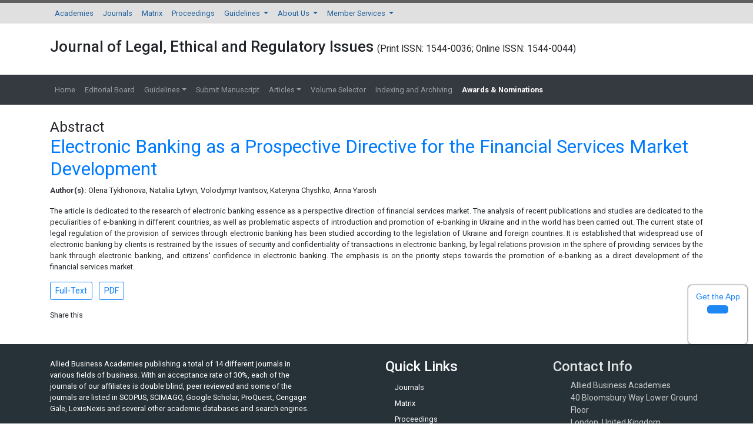

--- FILE ---
content_type: text/html; charset=UTF-8
request_url: https://www.abacademies.org/abstract/electronic-banking-as-a-prospective-directive-for-the-financial-services-market-development-8466.html
body_size: 6045
content:

<!DOCTYPE html>
<html lang="en">

<head>
	<meta charset="utf-8">
	<meta name="viewport" content="width=device-width, initial-scale=1, shrink-to-fit=no">
	<meta content="text/html;charset=UTF-8">
<meta itemprop="name" content="Allied Business Academies" />
<meta name="format-detection" content="telephone=no" />
<meta name="author" content="https://www.abacademies.org/abstract/electronic-banking-as-a-prospective-directive-for-the-financial-services-market-development-8466.html" />
<meta name="ROBOTS" content="INDEX,FOLLOW">
<meta name="googlebot" content="INDEX,FOLLOW">
<!-- Bootstrap CSS -->
<link rel="alternate" href="https://www.abacademies.org/abstract/electronic-banking-as-a-prospective-directive-for-the-financial-services-market-development-8466.html" hreflang="en-us" />
<link rel="canonical" href="https://www.abacademies.org/abstract/electronic-banking-as-a-prospective-directive-for-the-financial-services-market-development-8466.html">
<link rel="stylesheet" href="https://maxcdn.bootstrapcdn.com/bootstrap/4.0.0/css/bootstrap.min.css">
<link rel="stylesheet" href="https://stackpath.bootstrapcdn.com/bootstrap/4.3.1/css/bootstrap.min.css">
<script src="https://kit.fontawesome.com/1bf526cc2c.js" type="76fe2a75f25592ebe66d566b-text/javascript"></script>
<!-- Global CSS -->
<link rel="stylesheet" href="https://www.abacademies.org/css/global.css">
<link rel="stylesheet" href="https://www.abacademies.org/css/style.css">
<link rel="stylesheet" href="https://www.abacademies.org/css/author.css">
<link rel="stylesheet" href="https://www.abacademies.org/assets/owl.carousel.min.css">
<link rel="stylesheet" href="https://www.abacademies.org/assets/owl.theme.default.min.css">
<!-- Global site tag (gtag.js) - Google Analytics 
<script async src="https://www.googletagmanager.com/gtag/js?id=UA-103681775-1"></script>
<script>
  window.dataLayer = window.dataLayer || [];
  function gtag(){dataLayer.push(arguments);}
  gtag('js', new Date());

  gtag('config', 'UA-103681775-1');
</script>-->
<!-- Google tag (gtag.js) -->
<script async src="https://www.googletagmanager.com/gtag/js?id=G-TFEH3YGTRY" type="76fe2a75f25592ebe66d566b-text/javascript"></script>
<script type="76fe2a75f25592ebe66d566b-text/javascript">
  window.dataLayer = window.dataLayer || [];
  function gtag(){dataLayer.push(arguments);}
  gtag('js', new Date());

  gtag('config', 'G-TFEH3YGTRY');
</script>
<script type="application/ld+json">
{
  "@context": "https://schema.org",
  "@type": "Organization",
  "url": "https://www.abacademies.org/abstract/electronic-banking-as-a-prospective-directive-for-the-financial-services-market-development-8466.html",
  "logo": "https://www.abacademies.org/images/aba_logo.png"
}
</script>

	<title>
		Electronic Banking as a Prospective Directive for the Financial Services Market Development | Abstract</title>
	<meta name="keywords" content="Olena Tykhonova, Nataliia Lytvyn, Volodymyr Ivantsov, Kateryna Chyshko, Anna Yarosh, "/>
	<meta name="description" content="The article is dedicated to the research of electronic banking essence as a perspective direction of financial services market. The analysis of recent.. "/>
	<meta name="citation_publisher" content="Allied Business Academies"/>
	<meta name="citation_journal_title" content="Journal of Legal, Ethical and Regulatory Issues">
	<meta name="citation_title" content="Electronic Banking as a Prospective Directive for the Financial Services Market Development">
		<meta name="citation_author" content="Olena Tykhonova"/>
		<meta name="citation_author" content="Nataliia Lytvyn"/>
		<meta name="citation_author" content="Volodymyr Ivantsov"/>
		<meta name="citation_author" content="Kateryna Chyshko"/>
		<meta name="citation_author" content="Anna Yarosh"/>
		<meta name="citation_year" content="2019">
	<meta name="citation_volume" content="22">
	<meta name="citation_issue" content="2S">
			<meta name="citation_issn" content="Print ISSN: 1544-0036; Online ISSN: 1544-0044">
			<meta name="citation_online_date" content="2019/08/26"/>
		<meta name="citation_abstract" content="The article is dedicated to the research of electronic banking essence as a perspective direction of financial services market. The analysis of recent publications and studies are dedicated to the peculiarities of e-banking in different countries, as well as problematic aspects of introduction and promotion of e-banking in Ukraine and in the world has been carried out. The current state of legal regulation of the provision of services through electronic banking has been studied according to the legislation of Ukraine and foreign countries. It is established that widespread use of electronic banking by clients is restrained by the issues of security and confidentiality of transactions in electronic banking, by legal relations provision in the sphere of providing services by the bank through electronic banking, and citizens' confidence in electronic banking. The emphasis is on the priority steps towards the promotion of e-banking as a direct development of the financial services market.">
			<meta name="citation_fulltext_html_url" content="https://www.abacademies.org/articles/electronic-banking-as-a-prospective-directive-for-the-financial-services-market-development-8466.html">
		<meta name="citation_pdf_url" content="https://www.abacademies.org/articles/Electronic-banking-as-a-prospective-directive-for-the-financial-services-market-development-1544-0044-22-SI-2-379.pdf">
		<meta name="citation_abstract_html_url" content="https://www.abacademies.org/abstract/electronic-banking-as-a-prospective-directive-for-the-financial-services-market-development-8466.html">
	</head>

<body>
	<nav class="navbar navbar-expand-lg navbar-light bg-grey-300 border-top-5 brd-grey-700 py-0">
 <div class="container">
	  <button class="navbar-toggler navbar-toggler-right" type="button" data-toggle="collapse" data-target="#topNavbar" aria-controls="topNavbar" aria-expanded="false" aria-label="Toggle navigation"> <span class="navbar-toggler-icon"></span> </button>
	  <div class="collapse navbar-collapse" id="topNavbar">
		<div class="navbar-nav">
		  <a class="nav-item nav-link" href="https://www.abacademies.org/" title="Click here">Academies</a>
		  <a class="nav-item nav-link" href="https://www.abacademies.org/journals.html" title="Click here">Journals</a>
		  <a class="nav-item nav-link" href="https://www.abacademies.org/academy-overview.html" title="Click here">Matrix</a>
		  <a class="nav-item nav-link" href="https://www.abacademies.org/proceedings.html" title="Click here">Proceedings</a>
		  <li class="nav-item dropdown"> <a class="nav-link dropdown-toggle" href="https://www.abacademies.org/" id="Guidelines" data-toggle="dropdown" aria-haspopup="true" aria-expanded="false"> Guidelines </a>
			<div class="dropdown-menu" aria-labelledby="Guidelines">
			 <a class="dropdown-item" href="https://www.abacademies.org/editorial-policy-guidelines-and-resources.html" title="Click here">Editorial Policy Guidelines &amp; Resources</a>
			 <a class="dropdown-item" href="https://www.abacademies.org/formatting-guidelines.html" title="Click here">Formatting Guidelines</a>
			 <a class="dropdown-item" href="https://www.abacademies.org/submission-instructions.html" title="Click here">Submission Instructions</a>
			 </div>
		  </li>
		  <li class="nav-item dropdown"> <a class="nav-link dropdown-toggle" href="https://www.abacademies.org/" id="AboutUs" data-toggle="dropdown" aria-haspopup="true" aria-expanded="false"> About Us </a>
			<div class="dropdown-menu" aria-labelledby="AboutUs">
						<a class="dropdown-item" href="https://www.abacademies.org/newsletters.html" title="Click here">Newsletters</a>
			<a class="dropdown-item" href="https://www.abacademies.org/contact.html" title="Click here">Contact</a>
			</div>
		  </li>
		  <li class="nav-item dropdown"> <a class="nav-link dropdown-toggle" href="https://www.abacademies.org/" id="MemberServices" data-toggle="dropdown" aria-haspopup="true" aria-expanded="false"> Member Services </a>
			<div class="dropdown-menu" aria-labelledby="MemberServices">
			 
			<a class="dropdown-item" href="https://www.abacademies.org/academy-membership.html" title="Click here">Academy Membership</a> 
			<a class="dropdown-item" href="https://www.abacademies.org/book-store.html" title="Click here">Bookstore</a> 
		           <a class="dropdown-item" href="https://www.abacademies.org/related-links.html" title="Click here">Related Links</a> </div>
		  </li>
		</div>
	  </div>
  </div>
</nav>
 <div class="container py-4">
  <div class="row align-items-center">
    <div class="col-12">
    	<h1 class="font-weight-600 font-size-26">Journal of Legal, Ethical and Regulatory Issues        <small style="font-size:60%;">(Print ISSN: 1544-0036; Online ISSN: 1544-0044)</small></h1>
    </div>
    
  </div>
</div>

<nav class="navbar navbar-expand-lg navbar-dark bg-dark">
	<div class="container">
	  <button class="navbar-toggler navbar-toggler-right" type="button" data-toggle="collapse" data-target="#journalNavbar" aria-controls="journalNavbar" aria-expanded="false" aria-label="Toggle navigation"> <span class="navbar-toggler-icon"></span> </button>
	  <div class="collapse navbar-collapse" id="journalNavbar">
		<ul class="navbar-nav mr-auto">
		  <a class="nav-item nav-link" href="https://www.abacademies.org/journals/journal-of-legal-ethical-and-regulatory-issues-home.html" title="Click here">Home</a>
		  <li class="nav-item "> <a class="nav-link" href="https://www.abacademies.org/journals/journal-of-legal-ethical-and-regulatory-issues-editorial-board.html" title="Click here">Editorial Board</a> </li>
		  <li class="nav-item dropdown "> <a class="nav-link dropdown-toggle" href="#" id="Guidelines" data-toggle="dropdown" aria-haspopup="true" aria-expanded="false"> Guidelines</a>
			<div class="dropdown-menu" aria-labelledby="Guidelines">
      <a class="dropdown-item" href="https://www.abacademies.org/journals/journal-of-legal-ethical-and-regulatory-issues-authors-guidelines.html" title="Formatting guidelines">Author Guidelines</a>      <a class="dropdown-item" href="https://www.abacademies.org/journals/journal-of-legal-ethical-and-regulatory-issues-aimsandscope.html" title="Aim & Scope">Aim & Scope</a>      <a class="dropdown-item" href="https://www.abacademies.org/journals/journal-of-legal-ethical-and-regulatory-issues-peer-review-process.html" title="Peer Review Process">Peer Review Process</a>      <a class="dropdown-item" href="https://www.abacademies.org/journals/journal-of-legal-ethical-and-regulatory-issues-ethical-malpractices.html" title="Publication Ethics & Malpractice Statement">Publication Ethics & Malpractice Statement</a>			 <a class="dropdown-item" href="https://www.abacademies.org/journals/journal-of-legal-ethical-and-regulatory-issues-formatting-guidelines.html" title="Formatting guidelines">Formatting Guidelines</a>
			 
                    			 <a class="dropdown-item" href="https://www.abacademies.org/policies-ethics.html" target="_blank" title="policies and Ethics">Policies and Ethics</a>    
			 			 <!--<a class="dropdown-item" href="< ?php echo $domain_path; ?>journals/journal-of-entrepreneurship-education-policies-ethics-malpractice.html.html" target="_blank" title="policies and Ethics">Publication Ethics and Publication Malpractice Statement</a>-->   
			 </div>
		  </li>
		  		  
		  <li class="nav-item "> <a class="nav-link" target="_blank" href="https://www.abacademies.org/journals/journal-of-legal-ethical-and-regulatory-issues-submit-manuscript.html" title="Click here">Submit Manuscript</a> </li>
		  <li class="nav-item dropdown "> <a class="nav-link dropdown-toggle" href="#" id="Guidelines" data-toggle="dropdown" aria-haspopup="true" aria-expanded="false"> Articles</a>
			<div class="dropdown-menu" aria-labelledby="Guidelines">
			 <a class="dropdown-item" href="https://www.abacademies.org/journals/journal-of-legal-ethical-and-regulatory-issues-inpress.html" title="Click here">In Press</a>
			 <a class="dropdown-item" href="https://www.abacademies.org/journals/journal-of-legal-ethical-and-regulatory-issues-current-issue.html" title="Click here">Current Issue</a>
           </div>
		  </li>
		  <li class="nav-item "> <a class="nav-link" href="https://www.abacademies.org/journals/journal-of-legal-ethical-and-regulatory-issues-archive.html" title="Click here">Volume Selector</a> </li>
              
          <li class="nav-item "> <a class="nav-link" href="https://www.abacademies.org/journals/journal-of-legal-ethical-and-regulatory-issues-indexing.html" title="Click here">Indexing and Archiving</a> </li>
		  <li class="nav-item "> <a class="nav-link" href="https://www.abacademies.org/journals/journal-of-legal-ethical-and-regulatory-issues-awards-nomination.html" title="Click here" style="font-weight:bold; color:#FFFFFF;"><span class="blink_me">Awards & Nominations</span></a> </li>  
                    <li>
              
           
            <div id="google_translate_element" align="center" style="width:180px;"></div>
            <script type="76fe2a75f25592ebe66d566b-text/javascript">
            function googleTranslateElementInit() {
            new google.translate.TranslateElement( {
            pageLanguage: 'en'
            }, 'google_translate_element' );
            }
            </script> 
            <script src="https://translate.google.com/translate_a/element.js?cb=googleTranslateElementInit" type="76fe2a75f25592ebe66d566b-text/javascript"></script>
               
          </li>    
		</ul>
	  </div>
  	</div>
</nav>
<style>
/**====================
      Reachus
===================**/
#feedback {
  color: #fff;
  position: fixed;
  top: 12%;
  right: 0;
  z-index: 2;
  border-top-left-radius: 5rem!important;
  border-bottom-left-radius: 5rem!important;
  padding: .5rem 1rem;
}

.bg-white #feedback {
  top: 7.16rem;
  right: 7.2rem;
}

#feedback div {
  background: #2158b3;
}

.phonering-alo-ph-circle, .reach-us {
  width: 120%;
  height: 120%;
  top: -.5rem;
  left: -2rem;
  position: absolute;
  -webkit-animation: reach-us-anim 1.2s infinite ease-in-out;
  animation: reach-us-anim 1.2s infinite ease-in-out;
  transition: all .5s;
  -webkit-transform-origin: 50% 50%;
  transform-origin: 50% 50%;
  z-index: -1
}

.phonering-alo-phone.phonering-alo-static .phonering-alo-ph-circle {
  -webkit-animation: reach-us-anim 2.2s infinite ease-in-out !important;
  animation: reach-us-anim 2.2s infinite ease-in-out !important
}

@-webkit-keyframes reach-us-anim {
  0% {
    -webkit-transform: rotate(0) scale(.5) skew(1deg);
    -webkit-opacity: .1
  }

  30% {
    -webkit-transform: rotate(0) scale(.7) skew(1deg);
    -webkit-opacity: .5
  }

  100% {
    -webkit-transform: rotate(0) scale(1) skew(1deg);
    -webkit-opacity: .1
  }
}

@-webkit-keyframes fadeInRight {
  0% {
    opacity: 0;
    -webkit-transform: translate3d(100%, 0, 0);
    transform: translate3d(100%, 0, 0)
  }

  100% {
    opacity: 1;
    -webkit-transform: none;
    transform: none
  }
}

@keyframes fadeInRight {
  0% {
    opacity: 0;
    -webkit-transform: translate3d(100%, 0, 0);
    transform: translate3d(100%, 0, 0)
  }

  100% {
    opacity: 1;
    -webkit-transform: none;
    transform: none
  }
}

@-webkit-keyframes fadeOutRight {
  0% {
    opacity: 1
  }

  100% {
    opacity: 0;
    -webkit-transform: translate3d(100%, 0, 0);
    transform: translate3d(100%, 0, 0)
  }
}

@keyframes fadeOutRight {
  0% {
    opacity: 1
  }

  100% {
    opacity: 0;
    -webkit-transform: translate3d(100%, 0, 0);
    transform: translate3d(100%, 0, 0)
  }
}

@-webkit-keyframes reach-us-anim {
  0% {
    -webkit-transform: rotate(0) scale(.5) skew(1deg);
    transform: rotate(0) scale(.5) skew(1deg);
    opacity: .1
  }

  30% {
    -webkit-transform: rotate(0) scale(.7) skew(1deg);
    transform: rotate(0) scale(.7) skew(1deg);
    opacity: .5
  }

  100% {
    -webkit-transform: rotate(0) scale(1) skew(1deg);
    transform: rotate(0) scale(1) skew(1deg);
    opacity: .1
  }
}

	.breadcrumbs-v5 {

	  position: relative;

	  z-index: 1;

	  background: url(/assets/img/) no-repeat;

	  background-size: cover;

	  background-position: 50% 20%;

	  padding: 80px 0 80px;

	  text-align:center;

	}

	.breadcrumbs-v5 .breadcrumbs-v5-title {

		font-size: 60px;

	}

</style>
<!--=================
		Manuscript Sub
=====================-->
<!--<div class="container">
	<div class="media alert alert-info mt-3">
		<i class="fas fa-hand-point-right fa-2x align-self-center mr-3 animated infinite bounce slow blue-500"></i>
		<div class="media-body">
			All submissions of the EM system will be redirected to <strong>Online Manuscript Submission System</strong>. Authors are requested to submit articles directly to <a href="< ?php echo "https://www.scholarscentral.org/submission/".$journal_track_url_row->track_paper_sc.".html"; ?>" target="_blank" class="text-warning"><strong>Online Manuscript Submission System</strong></a> of respective journal.
		</div>
	</div>
</div>-->
<!--=================
		Manuscript Sub
=====================-->	<div class="container py-4 full-text">
		<h2>Abstract</h2>
		<h1 class="text-primary">Electronic Banking as a Prospective Directive for the Financial Services Market Development</h1>
				<p><strong>Author(s):</strong>
		Olena Tykhonova, Nataliia Lytvyn, Volodymyr Ivantsov, Kateryna Chyshko, Anna Yarosh		</p>
				<p style="text-align: justify;">The article is dedicated to the research of electronic banking essence as a perspective direction of financial services market. The analysis of recent publications and studies are dedicated to the peculiarities of e-banking in different countries, as well as problematic aspects of introduction and promotion of e-banking in Ukraine and in the world has been carried out. The current state of legal regulation of the provision of services through electronic banking has been studied according to the legislation of Ukraine and foreign countries. It is established that widespread use of electronic banking by clients is restrained by the issues of security and confidentiality of transactions in electronic banking, by legal relations provision in the sphere of providing services by the bank through electronic banking, and citizens' confidence in electronic banking. The emphasis is on the priority steps towards the promotion of e-banking as a direct development of the financial services market.</p>				<ul class="list-inline">
						<li class="list-inline-item"><a href="https://www.abacademies.org/articles/electronic-banking-as-a-prospective-directive-for-the-financial-services-market-development-8466.html" title="Full-Text" class="btn btn-outline-primary btn-sm"><i class="fa fa-newspaper-o" aria-hidden="true"></i> Full-Text</a>
			</li>
									<li class="list-inline-item"><a href="https://www.abacademies.org/articles/Electronic-banking-as-a-prospective-directive-for-the-financial-services-market-development-1544-0044-22-SI-2-379.pdf" title="PDF" class="btn btn-outline-primary btn-sm"><i class="fa fa-file-pdf-o" aria-hidden="true"></i> PDF</a>
			</li>
					</ul>
		<ul class="list-inline">
			<li class="list-inline-item">
				Share this
			</li>
			<li class="list-inline-item">
				<a href="https://www.facebook.com/sharer.php?u=https://www.abacademies.org/articles/electronic-banking-as-a-prospective-directive-for-the-financial-services-market-development-8466.html" target="_self" rel="nofollow" title="Share with Facebook"><i class="fa fa-facebook-square fa-lg" aria-hidden="true"></i></a>
			</li>
			<li class="list-inline-item">
				<a href="https://twitter.com/share?url=https://www.abacademies.org/articles/electronic-banking-as-a-prospective-directive-for-the-financial-services-market-development-8466.html" target="_self" rel="nofollow" title="Share with Twitter"><i class="fa fa-twitter-square fa-lg" aria-hidden="true"></i></a>
			</li>
			<li class="list-inline-item">
				<a href="https://www.linkedin.com/shareArticle?mini=true&url=https://www.abacademies.org/articles/electronic-banking-as-a-prospective-directive-for-the-financial-services-market-development-8466.html&title=Share&summary=&source=" target="_self" rel="nofollow" title="Share with Linkdin"><i class="fa fa-linkedin-square fa-lg" aria-hidden="true"></i></a>
			</li>
			<li class="list-inline-item">
				<a href="https://plus.google.com/share?url=https://www.abacademies.org/articles/electronic-banking-as-a-prospective-directive-for-the-financial-services-market-development-8466.html" target="_self" rel="nofollow" title="Share with Google+"><i class="fa fa-google-plus-square fa-lg" aria-hidden="true"></i></a>
			</li>
		</ul>
	</div>
	<footer class="bg-blue-grey-900 py-4">
    <div class="container">
        <div class="row">
    
        <div class="col-12 col-sm-5">
            <p class="white">Allied Business Academies publishing a total of 14 different journals in various fields of business. With an acceptance rate of 30%, each of the journals of our affiliates is double blind, peer reviewed and some of the journals are listed in SCOPUS, SCIMAGO, Google Scholar, ProQuest, Cengage Gale, LexisNexis and several other academic databases and search engines.</p>
            <hr>
            <h4>Follow Us</h4>
            <ul class="list-inline">
            <li class="list-inline-item theme-icons-wrap">
                <a href="https://www.facebook.com/profile.php?id=100081464164632" target="_blank" class="text-white"><i class="fab fa-facebook-square fa-2x"></i></a>
            </li>
            <li class="list-inline-item theme-icons-wrap">
                <a href="https://www.instagram.com/abacademiespublisher/" target="_blank" class="text-white"><i class="fab fa-instagram-square fa-2x"></i></a>
            </li>
            <li class="list-inline-item theme-icons-wrap"><a href="https://twitter.com/ab_academies" target="_blank" class="text-white"><i class="fab fa-twitter-square fa-2x"></i></a></li>
            <!--<li class="list-inline-item theme-icons-wrap"><a href="#"><i class="theme-icons theme-icons-white-bg theme-icons-sm radius-3 fa fa-youtube-play"></i></a></li>-->
                    <!--<li class="list-inline-item theme-icons-wrap"><a href="#"  class="text-white" target="_blank"><i class="fab fa-linkedin fa-2x"></i></a></li>-->
            <li class="list-inline-item theme-icons-wrap"><a href="#" class="text-white"><i class="fas fa-rss-square fa-2x"></i></a></li>
            </ul>
        </div>
        <div class="col offset-md-1">
            <h4 class="white">Quick Links</h4>
            <nav class="nav flex-column">
            <a class="nav-link white py-1" href="https://www.abacademies.org/journals.html" title="Click here"><i class="fa fa-hand-o-right" aria-hidden="true"></i> Journals</a>
            <a class="nav-link white py-1" href="https://www.abacademies.org/academy-overview.html" title="Click here"><i class="fa fa-hand-o-right" aria-hidden="true"></i> Matrix</a>
            <a class="nav-link white py-1" href="https://www.abacademies.org/proceedings.html" title="Click here"><i class="fa fa-hand-o-right" aria-hidden="true py-1"></i> Proceedings</a>
            <a class="nav-link white py-1" href="https://www.abacademies.org/editorial-policy-guidelines-and-resources.html" title="Click here"><i class="fa fa-hand-o-right" aria-hidden="true"></i> Guidelines</a>
            <a class="nav-link white py-1" href="https://www.abacademies.org/newsletters.html" title="Click here"><i class="fa fa-hand-o-right" aria-hidden="true"></i> About Us</a>
            <a class="nav-link white py-1" href="https://www.abacademies.org/academy-membership.html" title="Click here"><i class="fa fa-hand-o-right" aria-hidden="true"></i> Member Services</a>
            </nav>
        </div>
        <div class="col">
            <h4 class="footer-title">Contact Info</h4>
            <div class="footer-contact-info-bg">
            <ul class="list-unstyled footer-contact-info">
                <li class="footer-contact-info-item">
                <i class="footer-contact-info-icon fa fa-map-marker"></i>
                <div class="footer-contact-info-media">
                                        <p class="footer-contact-info-text mb-0">Allied Business Academies<br>
                    40 Bloomsbury Way Lower Ground Floor<br>
                    London, United Kingdom<br>WC1A 2SE</p>
                    <p class="footer-contact-info-text mb-0"><u>Registered Address</u><br>
                    3 SHENTON WAY<br>
                    #10-05<br>
                    SHENTON HOUSE<br>
                    SINGAPORE (068805)</p>
                </div>
                </li>
                <li class="footer-contact-info-item">
                <i class="footer-contact-info-icon fa fa-phone"></i>
                <div class="footer-contact-info-media">
                    <p class="footer-contact-info-text mb-0">(+ 44-2036082719)</p>
                </div>
                </li>
                <li class="footer-contact-info-item">
                <i class="footer-contact-info-icon fa fa-envelope-o"></i>
                <div class="footer-contact-info-media">
                    <a class="footer-contact-info-text" href="mailto:contactus@abacademies.org">contactus@abacademies.org</a>
                </div>
                </li>
            </ul>
            </div>
        </div>
        </div>
        
        <div class="border-top-1 border-bottom-1 brd-blue-grey-500 d-flex justify-content-between pt-3">
        <p>&copy; 2002-2026 <a href="https://www.abacademies.org/" title="Allied Business Academies">Allied Business Academies</a>. All rights reserved. <a href="https://www.abacademies.org/privacy-policies.html" title="Click here">Privacy Policy</a></p>
                <p>This work is licensed under a <a rel="license" href="https://creativecommons.org/licenses/by/4.0/" target="_blank">Creative Commons Attribution 4.0 International License.</a></p>
        </div>
    </div>
    </footer>
    <div class="app-view">
    Get the App
    <p><a href="https://play.google.com/store/apps/details?id=com.journals.abacademies" target="_blank">
        <i class="fa fa-android" aria-hidden="true"></i></a></p>
    </div>
    <!--<div><a href="https://www.globaltechsummit.com" class="bell_icon" target="_blank"><img src="https://www.vizagtechsummit.com/images/bellicon.png"></a></div>-->

    <!-- jQuery first, then Tether, then Bootstrap JS.  -->
    <!--<script src="https://cdnjs.cloudflare.com/ajax/libs/popper.js/1.12.9/umd/popper.min.js"></script>-->
    <script src="https://code.jquery.com/jquery-3.3.1.min.js" type="76fe2a75f25592ebe66d566b-text/javascript"></script>
    <script src="https://cdnjs.cloudflare.com/ajax/libs/popper.js/1.14.7/umd/popper.min.js" type="76fe2a75f25592ebe66d566b-text/javascript"></script>
    <script src="https://stackpath.bootstrapcdn.com/bootstrap/4.3.1/js/bootstrap.min.js" type="76fe2a75f25592ebe66d566b-text/javascript"></script>
    <script src="https://www.abacademies.org/assets/owl.carousel.min.js" type="76fe2a75f25592ebe66d566b-text/javascript"></script>
    <script type="76fe2a75f25592ebe66d566b-text/javascript">
        $('.owl-carousel').owlCarousel({
            loop: true,
            margin: 10,
            responsive: {
            0: {
                items: 1
            },
            600: {
                items: 1
            },
            1000: {
                items: 1
            }
            }
        });
    </script>
    <script src="/cdn-cgi/scripts/7d0fa10a/cloudflare-static/rocket-loader.min.js" data-cf-settings="76fe2a75f25592ebe66d566b-|49" defer></script><script defer src="https://static.cloudflareinsights.com/beacon.min.js/vcd15cbe7772f49c399c6a5babf22c1241717689176015" integrity="sha512-ZpsOmlRQV6y907TI0dKBHq9Md29nnaEIPlkf84rnaERnq6zvWvPUqr2ft8M1aS28oN72PdrCzSjY4U6VaAw1EQ==" data-cf-beacon='{"version":"2024.11.0","token":"cdb42445acbb41ffaa01d24a6245cf5d","r":1,"server_timing":{"name":{"cfCacheStatus":true,"cfEdge":true,"cfExtPri":true,"cfL4":true,"cfOrigin":true,"cfSpeedBrain":true},"location_startswith":null}}' crossorigin="anonymous"></script>
</body>

</html>